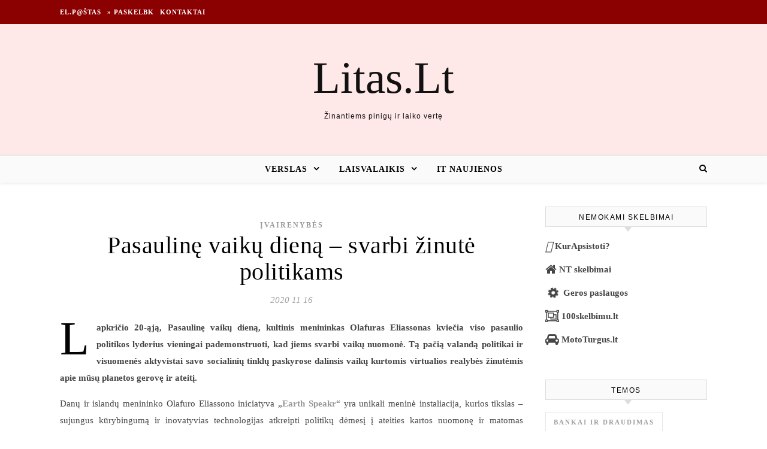

--- FILE ---
content_type: text/html; charset=UTF-8
request_url: https://www.litas.lt/pasauline-vaiku-diena-svarbi-zinute-politikams/
body_size: 14325
content:
<!DOCTYPE html><html lang="lt-LT" prefix="og: http://ogp.me/ns# fb: http://ogp.me/ns/fb#"><head><script data-no-optimize="1">var litespeed_docref=sessionStorage.getItem("litespeed_docref");litespeed_docref&&(Object.defineProperty(document,"referrer",{get:function(){return litespeed_docref}}),sessionStorage.removeItem("litespeed_docref"));</script> <meta charset="UTF-8"><meta name="viewport" content="width=device-width, initial-scale=1.0" /><link rel="profile" href="http://gmpg.org/xfn/11"><title>Pasaulinę vaikų dieną – svarbi žinutė politikams &#8211; Litas.Lt</title><meta name='robots' content='max-image-preview:large' /><link rel='dns-prefetch' href='//www.google.com' /><link rel='dns-prefetch' href='//fonts.googleapis.com' /><link rel="alternate" type="application/rss+xml" title="Litas.Lt &raquo; Įrašų RSS srautas" href="https://www.litas.lt/feed/" /><link rel="alternate" type="application/rss+xml" title="Litas.Lt &raquo; Komentarų RSS srautas" href="https://www.litas.lt/comments/feed/" /><link rel="alternate" type="application/rss+xml" title="Litas.Lt &raquo; Įrašo „Pasaulinę vaikų dieną – svarbi žinutė politikams“ komentarų RSS srautas" href="https://www.litas.lt/pasauline-vaiku-diena-svarbi-zinute-politikams/feed/" /><link data-optimized="2" rel="stylesheet" href="https://www.litas.lt/wp-content/litespeed/css/58bd9b97d081fed5842779d66638bbd1.css?ver=93a64" /> <script type="litespeed/javascript" data-src="https://www.google.com/recaptcha/api.js?hl=lt-LT&amp;ver=6.9" id="recaptcha-js"></script> <script type="litespeed/javascript" data-src="https://www.litas.lt/wp-includes/js/jquery/jquery.min.js?ver=3.7.1" id="jquery-core-js"></script> <link rel="https://api.w.org/" href="https://www.litas.lt/wp-json/" /><link rel="alternate" title="JSON" type="application/json" href="https://www.litas.lt/wp-json/wp/v2/posts/95646" /><link rel="EditURI" type="application/rsd+xml" title="RSD" href="https://www.litas.lt/xmlrpc.php?rsd" /><meta name="generator" content="WordPress 6.9" /><link rel="canonical" href="https://www.litas.lt/pasauline-vaiku-diena-svarbi-zinute-politikams/" /><link rel='shortlink' href='https://www.litas.lt/?p=95646' /><meta property="og:locale" content="lt_LT"/><meta property="og:site_name" content="Litas.Lt"/><meta property="og:title" content="Pasaulinę vaikų dieną – svarbi žinutė politikams"/><meta property="og:url" content="https://www.litas.lt/pasauline-vaiku-diena-svarbi-zinute-politikams/"/><meta property="og:description" content="Lapkričio 20-ąją, Pasaulinę vaikų dieną, kultinis menininkas Olafuras Eliassonas kviečia viso pasaulio politikos lyderius vieningai pademonstruoti, kad jiems svarbi vaikų nuomonė. Tą pačią valandą politikai ir visuomenės aktyvistai savo socialinių tinklų paskyrose dalinsis vaikų kurtomis virtualios"/><link rel="canonical" href="https://www.litas.lt/pasauline-vaiku-diena-svarbi-zinute-politikams/"/><meta name="description" content="Lapkričio 20-ąją, Pasaulinę vaikų dieną, kultinis menininkas Olafuras Eliassonas kviečia viso pasaulio politikos lyderius vieningai pademonstruoti, kad jiems svarbi vaikų nuomonė. Tą pačią valandą politikai ir visuomenės aktyvistai savo socialinių tinklų paskyrose dalinsis vaikų kurtomis virtualios"/>
 <script type="litespeed/javascript" data-src="https://pagead2.googlesyndication.com/pagead/js/adsbygoogle.js?client=ca-pub-6951274675453710"
     crossorigin="anonymous"></script> </head><body class="wp-singular post-template-default single single-post postid-95646 single-format-standard wp-theme-litas-savo"><div id="page-wrap"><div id="page-header" ><div id="top-bar" class="clear-fix"><div class="boxed-wrapper"><nav class="top-menu-container"><ul id="top-menu" class=""><li id="menu-item-81190" class="menu-item menu-item-type-custom menu-item-object-custom menu-item-81190"><a href="https://email.man.lt">El.p@štas</a></li><li id="menu-item-35222" class="menu-item menu-item-type-post_type menu-item-object-page menu-item-35222"><a href="https://www.litas.lt/paskelbti-naujiena/">» Paskelbk</a></li><li id="menu-item-135874" class="menu-item menu-item-type-post_type menu-item-object-page menu-item-135874"><a href="https://www.litas.lt/kontaktai-reklama/">Kontaktai</a></li></ul></nav><div class="top-bar-socials"></div></div></div><div class="entry-header"><div class="cv-outer"><div class="cv-inner"><div class="header-logo">
<a href="https://www.litas.lt/">Litas.Lt</a>
<br><p class="site-description">Žinantiems pinigų ir laiko vertę</p></div></div></div></div><div id="main-nav" class="clear-fix" data-fixed="1"><div class="boxed-wrapper"><div class="main-nav-icons"><div class="main-nav-search">
<i class="fa fa-search"></i>
<i class="fa fa-times"></i><form role="search" method="get" id="searchform" class="clear-fix" action="https://www.litas.lt/"><input type="search" name="s" id="s" placeholder="Search..." data-placeholder="Type &amp; hit enter..." value="" /><i class="fa fa-search"></i><input type="submit" id="searchsubmit" value="st" /></form></div></div>
<span class="mobile-menu-btn">
<i class="fa fa-chevron-down"></i>
</span><nav class="main-menu-container"><ul id="main-menu" class=""><li id="menu-item-135878" class="menu-item menu-item-type-taxonomy menu-item-object-category menu-item-has-children menu-item-135878"><a href="https://www.litas.lt/verslas/">Verslas</a><ul class="sub-menu"><li id="menu-item-135884" class="menu-item menu-item-type-taxonomy menu-item-object-category menu-item-135884"><a href="https://www.litas.lt/nekilnojamas-turtas/">Nekilnojamas Turtas</a></li><li id="menu-item-135882" class="menu-item menu-item-type-taxonomy menu-item-object-category menu-item-135882"><a href="https://www.litas.lt/transportas/">Transportas</a></li></ul></li><li id="menu-item-135881" class="menu-item menu-item-type-taxonomy menu-item-object-category menu-item-has-children menu-item-135881"><a href="https://www.litas.lt/laisvalaikis/">Laisvalaikis</a><ul class="sub-menu"><li id="menu-item-135879" class="menu-item menu-item-type-taxonomy menu-item-object-category menu-item-135879"><a href="https://www.litas.lt/mokslas/">Studijos</a></li><li id="menu-item-135880" class="menu-item menu-item-type-taxonomy menu-item-object-category menu-item-135880"><a href="https://www.litas.lt/sveikata/">Sveikata</a></li></ul></li><li id="menu-item-135883" class="menu-item menu-item-type-taxonomy menu-item-object-category menu-item-135883"><a href="https://www.litas.lt/it-naujienos/">IT naujienos</a></li></ul></nav><nav class="mobile-menu-container"><ul id="mobile-menu" class=""><li class="menu-item menu-item-type-taxonomy menu-item-object-category menu-item-has-children menu-item-135878"><a href="https://www.litas.lt/verslas/">Verslas</a><ul class="sub-menu"><li class="menu-item menu-item-type-taxonomy menu-item-object-category menu-item-135884"><a href="https://www.litas.lt/nekilnojamas-turtas/">Nekilnojamas Turtas</a></li><li class="menu-item menu-item-type-taxonomy menu-item-object-category menu-item-135882"><a href="https://www.litas.lt/transportas/">Transportas</a></li></ul></li><li class="menu-item menu-item-type-taxonomy menu-item-object-category menu-item-has-children menu-item-135881"><a href="https://www.litas.lt/laisvalaikis/">Laisvalaikis</a><ul class="sub-menu"><li class="menu-item menu-item-type-taxonomy menu-item-object-category menu-item-135879"><a href="https://www.litas.lt/mokslas/">Studijos</a></li><li class="menu-item menu-item-type-taxonomy menu-item-object-category menu-item-135880"><a href="https://www.litas.lt/sveikata/">Sveikata</a></li></ul></li><li class="menu-item menu-item-type-taxonomy menu-item-object-category menu-item-135883"><a href="https://www.litas.lt/it-naujienos/">IT naujienos</a></li></ul></nav></div></div></div><div id="page-content"><div class="main-content clear-fix boxed-wrapper" data-layout="col1-rsidebar" data-sidebar-sticky="1"><div class="main-container"><article id="post-95646" class="post-95646 post type-post status-publish format-standard hentry category-ivairus"><div class="post-media"></div><header class="post-header"><div class="post-categories"><a href="https://www.litas.lt/ivairus/" rel="category tag">Įvairenybės</a></div><h1 class="post-title">Pasaulinę vaikų dieną – svarbi žinutė politikams</h1><div class="post-meta clear-fix">
<span class="post-date">2020 11 16</span></div></header><div class="post-content"><p><strong>Lapkričio 20-ąją, Pasaulinę vaikų dieną, kultinis menininkas Olafuras Eliassonas kviečia viso pasaulio politikos lyderius vieningai pademonstruoti, kad jiems svarbi vaikų nuomonė. Tą pačią valandą politikai ir visuomenės aktyvistai savo socialinių tinklų paskyrose dalinsis vaikų kurtomis virtualios realybės žinutėmis apie mūsų planetos gerovę ir ateitį.</strong>  </p><p>Danų ir islandų menininko Olafuro Eliassono iniciatyva „<strong><a rel="nofollow" href="http://www.earthspeakr.art/lt">Earth Speakr</a></strong>“ yra unikali meninė instaliacija, kurios tikslas – sujungus kūrybingumą ir inovatyvias technologijas atkreipti politikų dėmesį į ateities kartos nuomonę ir matomas problemas. Lapkričio 20 d. 11 val. Lietuvos laiku menininkas kviečia sprendimų priėmėjus pasidalinti vaikų sukurtomis žinutėmis savo socialiniuose tinkluose su grotažyme #ListenToTheFuture.</p><p><em>Earth Speakr</em> iniciatyvoje dalyvauja jau daugiau kaip 250,000 žmonių iš visos Europos, įskaitant ir Lietuvą. Projektas prasidėjo  2020 metų liepos mėnesį nuo programėlės ir svetainės, kurioje vaikai iš 25 šalių dalijosi savo svajonėmis ir baimėmis apie klimato kaitą, o suaugusieji šias žinutes virtualios realybės pagalba perkelia į fizinę aplinką, pavyzdžiui, šalia Lietuvos Respublikos Seimo rūmų. Žinutes surasti ir pamatyti galima per <em>Earth Speakr</em> programėlę.</p><p><strong>Lietuvos vaikai aktyviai reiškia nuomonę</strong></p><p><em>Earth Speakr</em> instaliacijoje galima išgirsti žinutes iš 6 Lietuvos miestų ir miestelių. Nuo Klaipėdos iki Zadvarninkų gyvenantys vaikai įgarsino savo idėjas ir palaikymą planetos išsaugojimo iniciatyvoms. <em>Earth Speakr</em> programėlėje naudojama virtualios realybės technologija mažiesiems leidžia „prakalbinti“ kasdienius miestų ar gatvių objektus.</p><p>Didžioji dalis Lietuvos vaikų pasirinko įrašyti žinutes apie ateitį, augalus bei gyvūnus. Lietuvos vaikų balsais prabyla jų aplinkoje esantys objektai, bet kartu jie pasakoja globalias idėjas. </p><p><em>Teršk mažiau, daugiau linksminkis!</em> <strong>– sako šiukšliadėžė Teleičiuose.</strong></p><p><em>Būkime draugiški ir dirbkime kartu,</em> <strong>– kalba grybas Jonavoje.</strong></p><p><strong>Suvienijo vaikus iš viso pasaulio</strong></p><p><em>Earth Speakr</em> instaliacijoje bendrai dalyvauja vaikai iš 70 valstybių. Savo gimtąja kalba jie dalijasi idėjomis, sprendimais ar nuomonėmis.</p><p><em>“Kaip ir Earth Speakr, manome, jog vaikai atstovauja tiek dabartį, tiek ateitį ir jų balsai yra itin svarbūs užtikrinant planetos ateitį bei kovojant prieš klimato kaitą. Earth Speakr suteikia vaikams reikalingą platformą, kuri įgarsina vaikų mintis ir balsus. Žemė kenčia, vaikai rodo lyderystę, bet ar suaugę pasaulio lyderiai mūsų klauso</em><em>?”, </em>–<em> kalba instaliacijoje dalyvaujančios judėjimo „Kids Against Plastic“ </em><strong>įkūrėjos Amy (17) ir Ella (15)</strong></p><p><em>„Tai, kad vaikai tampa savo aplinkos daiktų advokatais, yra į ateitį orientuota idėja“</em><em>,</em> <strong>– </strong><strong>sako</strong><strong> Nijolia Buinovskaja, </strong><strong>Kalbos skyriaus vadovė Gėtės Institute Vilniuje. </strong></p><p><em>„Į vaikų nuomonę suaugę žmonės turi atsižvelgti, nes, mano nuomone, vaikai turi kitokį požiūrį į visas šių laikų problemas, jas pastebi dažniau, negu suaugusieji, kurie visur skubėdami nekreipia dėmesio į tai, kaip kenkia mūsų planetai“</em><em>, </em><strong>–</strong><strong> kalba </strong><strong>Liepa Maciulevičiūtė,</strong> <strong>Jonavos Justino Vareikio progimnazij</strong><strong>os aštuntokė. </strong></p><p> <strong>Pasaulinė vaikų diena – proga lyderiams išgirsti vaikus</strong></p><p><em>„</em><em>Menas ir kultūra sukuria erdvę, kurioje susijungia skirtingos perspektyvos ir požiūriai. Meno darbai atspindi idėjas materialiose formose, todėl su jomis lengviau susitapatinti. Earth Speakr </em><em>–</em><em> menas, sukurtas vaikų, kurie dalijasi savo požiūriu apie klimatą ir savo ateitį. Ši instaliacija kviečia klausytis jų nuostabių, šmaikščių ir net jautriai atvirų istorijų.</em></p><p><em>Pasaulinė vaikų diena yra priminimas mums visiems išpildyti savo įsipareigojimus vaikams, jog mes girdime jų istorijas, kurios yra labai svarbios. Vaikai privalo tapti bendros ateities dizaineriais. Šiuo savo darbu prašau politikų ir visuomenininkų prisiminti Vaikų teisių konvenciją ir girdėti vaikus ne tik šiandien, tačiau kiekvieną dieną,”</em> – sako instaliacijos kūrėjas Olafuras Eliassonas.</p><p>Spalio mėnesį, Olafuras Eliassonas pristatė <em>Earth Speakr</em> per TED Countdown konferenciją, šalia tokių klimato kaitos aktyvistų kaip Al Gore ir Jadon Smith. Olafuro Eliassono studija, bendradarbiaudama su lyderiaujančiomis institucijomis bei ekspertais, sukūrė <em>Earth Speakr </em>įrankius, kurie net 25 kalbomis įkvėps vaikus muziejuose, bibliotekose ir klasėse rūpintis Žemės ateitimi.</p><p>Siekiant užtikrinti, kad vaikų idėjos būtų išgirstos, nuo iniciatyvos pradžios buvo surengti daugiau kaip 108 <em>Earth Speakr</em> renginiai, kuriuose vaikai buvo kviečiami kurti sau įprastoje aplinkoje. Goethe instituto filialai ir Vokietijos ambasados visoje Europos Sąjungoje palaikė šią instaliaciją nuo jos sukūrimo ir leido vaikams aptarti savo idėjas su politikais. Kiti projekto partneriai – Dokk1, Aarhus viešosios bibliotekos Danijoje, TBA21-Academy Ocean Space meno institutas Italijoje, Pasaulinė švarios aplinkos diena bei EIT Climate-KIC Young Innovators’ klimatonai integruoja <em>Earth Speakr</em> į savo veiklos planus.</p><p><em>Earth Speakr finansuojamas Užsienio federalinės tarnybos ir sukurtas bendradarbiaujant su Goethe institutu. Atsisiųskite Earth Speakr programėlę į Google Play ar App Store ir apsilankykite <a rel="nofollow" href="http://www.earthspeakr.art/lt">www.earthspeakr.art/lt</a></em></p><p><em>Informacija žiniasklaidai: <a rel="nofollow" href="https://earthspeakr.art/lt/spauda-ir-ziniasklaida/"><span>https://earthspeakr.art/lt/spauda-ir-ziniasklaida/</span></a></em></p><p>   						Pranešimą paskelbė: Monika Kundelytė, UAB Headline agency</p></div><footer class="post-footer">
<span class="post-author">Paskelbė&nbsp;<a href="https://www.litas.lt/author/bns/" title="Autorius: BNS Spaudos centras" rel="author">BNS Spaudos centras</a></span>
<a href="https://www.litas.lt/pasauline-vaiku-diena-svarbi-zinute-politikams/#respond" class="post-comments" >No Comments</a></footer></article><a href="https://www.litas.lt/smulkiuju-gyvunu-klinikoje-virtualiosios-veterinarijos-gydytojo-konsultacijos/" title="Smulkiųjų gyvūnų klinikoje – virtualiosios veterinarijos gydytojo konsultacijos" class="single-navigation previous-post">
<img data-lazyloaded="1" src="[data-uri]" width="75" height="75" data-src="https://www.litas.lt/wp-content/uploads/2026/01/default-featured-75x75.jpg" class="attachment-savona-single-navigation size-savona-single-navigation wp-post-image" alt="" decoding="async" loading="lazy" /><i class="fa fa-angle-right"></i>
</a><a href="https://www.litas.lt/tyrimas-kas-antras-lietuvis-pasenusiais-vaistais-atsikrato-netinkamai/" title="Tyrimas: kas antras lietuvis pasenusiais vaistais atsikrato netinkamai" class="single-navigation next-post">
<img data-lazyloaded="1" src="[data-uri]" width="75" height="75" data-src="https://www.litas.lt/wp-content/uploads/2026/01/default-featured-75x75.jpg" class="attachment-savona-single-navigation size-savona-single-navigation wp-post-image" alt="" decoding="async" loading="lazy" />	<i class="fa fa-angle-left"></i>
</a><div class="related-posts"><h3>Related Posts</h3><section>
<a href="https://www.litas.lt/ekspertai-sausi-pirkeju-sprendimuose-stipreja-planavimo-vaidmuo/"><img data-lazyloaded="1" src="[data-uri]" width="500" height="330" data-src="https://www.litas.lt/wp-content/uploads/2026/01/original_522469_pauliuspocius_fotografasmantasgudzineviius-500x330.jpg" class="attachment-savona-grid-thumbnail size-savona-grid-thumbnail wp-post-image" alt="" decoding="async" loading="lazy" data-srcset="https://www.litas.lt/wp-content/uploads/2026/01/original_522469_pauliuspocius_fotografasmantasgudzineviius-500x330.jpg 500w, https://www.litas.lt/wp-content/uploads/2026/01/original_522469_pauliuspocius_fotografasmantasgudzineviius-100x67.jpg 100w" data-sizes="auto, (max-width: 500px) 100vw, 500px" /></a><h4><a href="https://www.litas.lt/ekspertai-sausi-pirkeju-sprendimuose-stipreja-planavimo-vaidmuo/">Ekspertai: sausį pirkėjų sprendimuose stiprėja planavimo vaidmuo</a></h4>
<span class="related-post-date">2026 01 20</span></section><section>
<a href="https://www.litas.lt/salotos-be-padazo-ne-salotos-top-5-padazai-kuriuos-privalote-isbandyti/"><img data-lazyloaded="1" src="[data-uri]" width="500" height="330" data-src="https://www.litas.lt/wp-content/uploads/2026/01/default-featured-500x330.jpg" class="attachment-savona-grid-thumbnail size-savona-grid-thumbnail wp-post-image" alt="" decoding="async" loading="lazy" /></a><h4><a href="https://www.litas.lt/salotos-be-padazo-ne-salotos-top-5-padazai-kuriuos-privalote-isbandyti/">Salotos be padažo – ne salotos: top 5 padažai, kuriuos privalote išbandyti</a></h4>
<span class="related-post-date">2021 06 14</span></section><section>
<a href="https://www.litas.lt/stambus-ir-smulkus-darzininkystes-ukiai-gales-naudosis-lzukt-nuolaidomis/"><img data-lazyloaded="1" src="[data-uri]" width="500" height="330" data-src="https://www.litas.lt/wp-content/uploads/2026/01/default-featured-500x330.jpg" class="attachment-savona-grid-thumbnail size-savona-grid-thumbnail wp-post-image" alt="" decoding="async" loading="lazy" /></a><h4><a href="https://www.litas.lt/stambus-ir-smulkus-darzininkystes-ukiai-gales-naudosis-lzukt-nuolaidomis/">Stambūs ir smulkūs daržininkystės ūkiai galės naudosis LŽŪKT nuolaidomis</a></h4>
<span class="related-post-date">2021 05 13</span></section><div class="clear-fix"></div></div><div class="comments-area" id="comments"><div id="respond" class="comment-respond"><h3 id="reply-title" class="comment-reply-title">Parašykite komentarą</h3><p class="must-log-in">Tik <a href="https://www.litas.lt/login/?redirect_to=https%3A%2F%2Fwww.litas.lt%2Fpasauline-vaiku-diena-svarbi-zinute-politikams%2F">prisijungę</a> vartotojai gali komentuoti.</p></div></div></div><div class="sidebar-right-wrap"><aside class="sidebar-right"><div id="custom_html-3" class="widget_text savona-widget widget_custom_html"><div class="widget-title"><h2>Nemokami skelbimai</h2></div><div class="textwidget custom-html-widget"><p><a href="https://www.kurapsistoti.lt" title="Apartamentų nuoma, butų nuoma" class="btn btn-success btn-large   btn-block"><i class="fas fa-lg fa-hotel"></i> <b>KurApsistoti?</b></a></p><p><a href="https://www.n9.lt" title="Parduodami butai" class="btn btn-success btn-large   btn-block"><i class="fa fa-lg  fa-home"></i> <b>NT skelbimai</b></a></p><p><a href="https://www.GerosPaslaugos.lt/" title="Geros paslaugos" class="btn btn-block  btn-border btn-post btn-success "><i class="fa fa-cog fa-spin fa-lg fa-fw"></i> <b>Geros paslaugos</b></a></p><p><a href="https://www.100skelbimu.lt" title="Nemokami skelbimai" class="btn btn-success btn-large   btn-block"><i class="fa fa-lg fa-object-group"></i> <b>100skelbimu.lt</b></a></p><p><a href="https://www.mototurgus.lt" title="Parduodami automobiliai" class="btn btn-block  btn-border btn-post btn-success "><i class="fa  fa-lg fa-car"></i> <b>MotoTurgus.lt</b></a></p></div></div><div id="tag_cloud-4" class="savona-widget widget_tag_cloud"><div class="widget-title"><h2>Temos</h2></div><div class="tagcloud"><a href="https://www.litas.lt/draudimas/" class="tag-cloud-link tag-link-6 tag-link-position-1" style="font-size: 13.900383141762pt;" aria-label="Bankai ir Draudimas (791 elementas)">Bankai ir Draudimas</a>
<a href="https://www.litas.lt/buitis/" class="tag-cloud-link tag-link-48 tag-link-position-2" style="font-size: 13.739463601533pt;" aria-label="Buitis, Namai (737 elementai)">Buitis, Namai</a>
<a href="https://www.litas.lt/karjera/" class="tag-cloud-link tag-link-4 tag-link-position-3" style="font-size: 11.969348659004pt;" aria-label="Darbas ir karjera (344 elementai)">Darbas ir karjera</a>
<a href="https://www.litas.lt/investicijos/" class="tag-cloud-link tag-link-17 tag-link-position-4" style="font-size: 10.842911877395pt;" aria-label="Investicijos (215 elementų)">Investicijos</a>
<a href="https://www.litas.lt/it-naujienos/" class="tag-cloud-link tag-link-10 tag-link-position-5" style="font-size: 16.904214559387pt;" aria-label="IT naujienos (2&nbsp;854 elementai)">IT naujienos</a>
<a href="https://www.litas.lt/keliones/" class="tag-cloud-link tag-link-72 tag-link-position-6" style="font-size: 15.134099616858pt;" aria-label="Kelionės (1&nbsp;353 elementai)">Kelionės</a>
<a href="https://www.litas.lt/sveikata/korona-virusas-karantinas/" class="tag-cloud-link tag-link-2004 tag-link-position-7" style="font-size: 9.5555555555556pt;" aria-label="Korona virusas - Karantinas (123 elementai)">Korona virusas - Karantinas</a>
<a href="https://www.litas.lt/laisvalaikis/" class="tag-cloud-link tag-link-40 tag-link-position-8" style="font-size: 17.708812260536pt;" aria-label="Laisvalaikis (4&nbsp;080 elementų)">Laisvalaikis</a>
<a href="https://www.litas.lt/marketingas/" class="tag-cloud-link tag-link-5 tag-link-position-9" style="font-size: 9.0727969348659pt;" aria-label="Marketingas (98 elementai)">Marketingas</a>
<a href="https://www.litas.lt/mokesciu-naujienos/" class="tag-cloud-link tag-link-55 tag-link-position-10" style="font-size: 8pt;" aria-label="Mokesčių naujienos (62 elementai)">Mokesčių naujienos</a>
<a href="https://www.litas.lt/nekilnojamas-turtas/" class="tag-cloud-link tag-link-7 tag-link-position-11" style="font-size: 15.187739463602pt;" aria-label="Nekilnojamas Turtas (1&nbsp;392 elementai)">Nekilnojamas Turtas</a>
<a href="https://www.litas.lt/politika/" class="tag-cloud-link tag-link-12 tag-link-position-12" style="font-size: 17.60153256705pt;" aria-label="Politika ir teisė (3&nbsp;913 elementų)">Politika ir teisė</a>
<a href="https://www.litas.lt/renginiai/" class="tag-cloud-link tag-link-1871 tag-link-position-13" style="font-size: 11.325670498084pt;" aria-label="Renginiai (261 elementas)">Renginiai</a>
<a href="https://www.litas.lt/krepsinis-sportas/" class="tag-cloud-link tag-link-21 tag-link-position-14" style="font-size: 15.295019157088pt;" aria-label="Sportas (1&nbsp;448 elementai)">Sportas</a>
<a href="https://www.litas.lt/mokslas/" class="tag-cloud-link tag-link-22 tag-link-position-15" style="font-size: 18.781609195402pt;" aria-label="Studijos (6&nbsp;415 elementų)">Studijos</a>
<a href="https://www.litas.lt/sveikata/" class="tag-cloud-link tag-link-13 tag-link-position-16" style="font-size: 18.084291187739pt;" aria-label="Sveikata (4&nbsp;764 elementai)">Sveikata</a>
<a href="https://www.litas.lt/taupymo-patarimai/" class="tag-cloud-link tag-link-1981 tag-link-position-17" style="font-size: 8.8582375478927pt;" aria-label="Taupymo patarimai (90 elementų)">Taupymo patarimai</a>
<a href="https://www.litas.lt/technologijos/" class="tag-cloud-link tag-link-1866 tag-link-position-18" style="font-size: 14.061302681992pt;" aria-label="Technologijos (859 elementai)">Technologijos</a>
<a href="https://www.litas.lt/teisesauga/" class="tag-cloud-link tag-link-39 tag-link-position-19" style="font-size: 15.080459770115pt;" aria-label="Teisėsauga, kriminalai (1&nbsp;314 elementų)">Teisėsauga, kriminalai</a>
<a href="https://www.litas.lt/transportas/" class="tag-cloud-link tag-link-8 tag-link-position-20" style="font-size: 17.44061302682pt;" aria-label="Transportas (3&nbsp;658 elementai)">Transportas</a>
<a href="https://www.litas.lt/verslas/" class="tag-cloud-link tag-link-51 tag-link-position-21" style="font-size: 22pt;" aria-label="Verslas (25&nbsp;935 elementai)">Verslas</a>
<a href="https://www.litas.lt/laisvalaikis/virtuve-receptai/" class="tag-cloud-link tag-link-2006 tag-link-position-22" style="font-size: 15.134099616858pt;" aria-label="Virtuvė, receptai (1&nbsp;335 elementai)">Virtuvė, receptai</a>
<a href="https://www.litas.lt/ivairus/" class="tag-cloud-link tag-link-1 tag-link-position-23" style="font-size: 19.210727969349pt;" aria-label="Įvairenybės (7&nbsp;753 elementai)">Įvairenybės</a></div></div><div id="custom_html-4" class="widget_text savona-widget widget_custom_html"><div class="widget-title"><h2>Draugai</h2></div><div class="textwidget custom-html-widget"><a href="https://www.vyrbuhalteris.lt/"><img data-lazyloaded="1" src="[data-uri]" width="208" height="233" data-src="https://www.vyrbuhalteris.lt/failai/CENTAS.jpg "  border="0"  alt="Programa Centas" /></a>
<br />
<a href="https://www.smartseo.lt/" target="_blank"><img data-lazyloaded="1" src="[data-uri]" width="300" height="141" data-src="https://www.smartseo.lt/seo-paslaugos.png"  border="0" alt="Smart SEO"/></a>
<br />
<a href="https://www.domenas.eu/parduodami-domenai/" target="_blank"><img data-lazyloaded="1" src="[data-uri]" width="300" height="132" data-src="https://www.smartseo.lt/parduodami-domenai.png" border="0" alt="Parduodami Domenai"/></a></div></div><div id="backlinkai_widget-2" class="savona-widget widget_backlinkai_widget"><div class="widget-title"><h2>Rekomenduojame</h2></div><ul><li> <a href="https://medienavilnius.lt/"  title="Mediena Vilnius">Mediena Vilnius</a></li><li> <a href="https://pigusskrydis.lt/patarimai-keleiviams"  title="Pigus skrydis, patarimai keleiviams">Pigus skrydis</a></li><li> <a href="https://www.skaitykit.lt/"  title="Patarimai, SEO straipsniai">Patarimai, SEO straipsniai</a></li><li> <a href="https://www.12.lt/"  title="Sveikinimai">Sveikinimai</a></li><li> <a href="https://www.audioklip.lt/"  title="igarsinimo paslaugos , audio reklama , audio reklamos kurimas , vaizdo reklamos igarsinimas">igarsinimo paslaugos</a></li><li> <a href="https://www.tobulasvente.lt/sventes-vieta/sodybos-nuoma/#pradzia"  title="Sodybos nuoma šventei">Sodybos nuoma šventei</a></li><li> <a href="https://www.neblondine.lt/tag/idejos-namams/"  title="Idėjos namams">Idėjos namams</a></li></ul>  # > <a href="https://www.xv.lt/backlinkai-atgalines-nuorodos/">Jūsų nuoroda!</a> < #</div><div id="block-2" class="savona-widget widget_block widget_rss"><ul class="wp-block-rss"><li class='wp-block-rss__item'><div class='wp-block-rss__item-title'><a href='https://www.mainu.lt/daiktai/keramine-eteriniu-alieju-zvakide-su-drakonais-10cm-aukstis'>Keraminė eterinių aliejų žvakidė su drakonais, 10cm aukštis</a></div></li><li class='wp-block-rss__item'><div class='wp-block-rss__item-title'><a href='https://www.mainu.lt/daiktai/keramine-lekste-25-5cm'>Keraminė lėkštė, 25,5cm</a></div></li><li class='wp-block-rss__item'><div class='wp-block-rss__item-title'><a href='https://www.mainu.lt/daiktai/keraminis-kavos-arbatos-rinkinukas-kavinukas-pieninukas-ir-puodeliai-4vnt'>Keraminis kavos-arbatos rinkinukas, kavinukas, pieninukas ir puodeliai 4vnt.</a></div></li><li class='wp-block-rss__item'><div class='wp-block-rss__item-title'><a href='https://www.mainu.lt/knygos/pasakojimai-apie-filosofus-ir-filosofija'>Pasakojimai apie filosofus ir filosofiją</a></div></li><li class='wp-block-rss__item'><div class='wp-block-rss__item-title'><a href='https://www.mainu.lt/knygos/gyventi-blaiviai'>Gyventi blaiviai</a></div></li></ul></div></aside></div></div></div><footer id="page-footer" class="clear-fix">
<span class="scrolltop">
<i class="fa fa fa-angle-up"></i>
</span><div class="page-footer-inner boxed-wrapper"><div class="footer-copyright"><div class="copyright-info">
2026 Litas.Lt &copy;.</div></div></div></footer></div> <script type="speculationrules">{"prefetch":[{"source":"document","where":{"and":[{"href_matches":"/*"},{"not":{"href_matches":["/wp-*.php","/wp-admin/*","/wp-content/uploads/*","/wp-content/*","/wp-content/plugins/*","/wp-content/themes/litas-savo/*","/*\\?(.+)"]}},{"not":{"selector_matches":"a[rel~=\"nofollow\"]"}},{"not":{"selector_matches":".no-prefetch, .no-prefetch a"}}]},"eagerness":"conservative"}]}</script> <script type="text/javascript">function initLinks28() {
	for (var links = document.links, i = 0, a; a = links[i]; i++) {
        if (a.host !== location.host) {
                a.target = '_blank';
        }
}
}
//window.onload = initLinks28;
initLinks28();</script> <script id="wp-emoji-settings" type="application/json">{"baseUrl":"https://s.w.org/images/core/emoji/17.0.2/72x72/","ext":".png","svgUrl":"https://s.w.org/images/core/emoji/17.0.2/svg/","svgExt":".svg","source":{"concatemoji":"https://www.litas.lt/wp-includes/js/wp-emoji-release.min.js?ver=6.9"}}</script> <script type="module">/*  */
/*! This file is auto-generated */
const a=JSON.parse(document.getElementById("wp-emoji-settings").textContent),o=(window._wpemojiSettings=a,"wpEmojiSettingsSupports"),s=["flag","emoji"];function i(e){try{var t={supportTests:e,timestamp:(new Date).valueOf()};sessionStorage.setItem(o,JSON.stringify(t))}catch(e){}}function c(e,t,n){e.clearRect(0,0,e.canvas.width,e.canvas.height),e.fillText(t,0,0);t=new Uint32Array(e.getImageData(0,0,e.canvas.width,e.canvas.height).data);e.clearRect(0,0,e.canvas.width,e.canvas.height),e.fillText(n,0,0);const a=new Uint32Array(e.getImageData(0,0,e.canvas.width,e.canvas.height).data);return t.every((e,t)=>e===a[t])}function p(e,t){e.clearRect(0,0,e.canvas.width,e.canvas.height),e.fillText(t,0,0);var n=e.getImageData(16,16,1,1);for(let e=0;e<n.data.length;e++)if(0!==n.data[e])return!1;return!0}function u(e,t,n,a){switch(t){case"flag":return n(e,"\ud83c\udff3\ufe0f\u200d\u26a7\ufe0f","\ud83c\udff3\ufe0f\u200b\u26a7\ufe0f")?!1:!n(e,"\ud83c\udde8\ud83c\uddf6","\ud83c\udde8\u200b\ud83c\uddf6")&&!n(e,"\ud83c\udff4\udb40\udc67\udb40\udc62\udb40\udc65\udb40\udc6e\udb40\udc67\udb40\udc7f","\ud83c\udff4\u200b\udb40\udc67\u200b\udb40\udc62\u200b\udb40\udc65\u200b\udb40\udc6e\u200b\udb40\udc67\u200b\udb40\udc7f");case"emoji":return!a(e,"\ud83e\u1fac8")}return!1}function f(e,t,n,a){let r;const o=(r="undefined"!=typeof WorkerGlobalScope&&self instanceof WorkerGlobalScope?new OffscreenCanvas(300,150):document.createElement("canvas")).getContext("2d",{willReadFrequently:!0}),s=(o.textBaseline="top",o.font="600 32px Arial",{});return e.forEach(e=>{s[e]=t(o,e,n,a)}),s}function r(e){var t=document.createElement("script");t.src=e,t.defer=!0,document.head.appendChild(t)}a.supports={everything:!0,everythingExceptFlag:!0},new Promise(t=>{let n=function(){try{var e=JSON.parse(sessionStorage.getItem(o));if("object"==typeof e&&"number"==typeof e.timestamp&&(new Date).valueOf()<e.timestamp+604800&&"object"==typeof e.supportTests)return e.supportTests}catch(e){}return null}();if(!n){if("undefined"!=typeof Worker&&"undefined"!=typeof OffscreenCanvas&&"undefined"!=typeof URL&&URL.createObjectURL&&"undefined"!=typeof Blob)try{var e="postMessage("+f.toString()+"("+[JSON.stringify(s),u.toString(),c.toString(),p.toString()].join(",")+"));",a=new Blob([e],{type:"text/javascript"});const r=new Worker(URL.createObjectURL(a),{name:"wpTestEmojiSupports"});return void(r.onmessage=e=>{i(n=e.data),r.terminate(),t(n)})}catch(e){}i(n=f(s,u,c,p))}t(n)}).then(e=>{for(const n in e)a.supports[n]=e[n],a.supports.everything=a.supports.everything&&a.supports[n],"flag"!==n&&(a.supports.everythingExceptFlag=a.supports.everythingExceptFlag&&a.supports[n]);var t;a.supports.everythingExceptFlag=a.supports.everythingExceptFlag&&!a.supports.flag,a.supports.everything||((t=a.source||{}).concatemoji?r(t.concatemoji):t.wpemoji&&t.twemoji&&(r(t.twemoji),r(t.wpemoji)))});
//# sourceURL=https://www.litas.lt/wp-includes/js/wp-emoji-loader.min.js
/*  */</script>  <script type="litespeed/javascript" data-src="https://www.googletagmanager.com/gtag/js?id=UA-3015246-2"></script> <script type="litespeed/javascript">window.dataLayer=window.dataLayer||[];function gtag(){dataLayer.push(arguments)}
gtag('js',new Date());gtag('config','UA-3015246-2')</script>  <script type="litespeed/javascript" data-src="https://www.googletagmanager.com/gtag/js?id=G-28ZHWVLKTS"></script> <script type="litespeed/javascript">window.dataLayer=window.dataLayer||[];function gtag(){dataLayer.push(arguments)}
gtag('js',new Date());gtag('config','G-28ZHWVLKTS')</script> <script data-no-optimize="1">window.lazyLoadOptions=Object.assign({},{threshold:300},window.lazyLoadOptions||{});!function(t,e){"object"==typeof exports&&"undefined"!=typeof module?module.exports=e():"function"==typeof define&&define.amd?define(e):(t="undefined"!=typeof globalThis?globalThis:t||self).LazyLoad=e()}(this,function(){"use strict";function e(){return(e=Object.assign||function(t){for(var e=1;e<arguments.length;e++){var n,a=arguments[e];for(n in a)Object.prototype.hasOwnProperty.call(a,n)&&(t[n]=a[n])}return t}).apply(this,arguments)}function o(t){return e({},at,t)}function l(t,e){return t.getAttribute(gt+e)}function c(t){return l(t,vt)}function s(t,e){return function(t,e,n){e=gt+e;null!==n?t.setAttribute(e,n):t.removeAttribute(e)}(t,vt,e)}function i(t){return s(t,null),0}function r(t){return null===c(t)}function u(t){return c(t)===_t}function d(t,e,n,a){t&&(void 0===a?void 0===n?t(e):t(e,n):t(e,n,a))}function f(t,e){et?t.classList.add(e):t.className+=(t.className?" ":"")+e}function _(t,e){et?t.classList.remove(e):t.className=t.className.replace(new RegExp("(^|\\s+)"+e+"(\\s+|$)")," ").replace(/^\s+/,"").replace(/\s+$/,"")}function g(t){return t.llTempImage}function v(t,e){!e||(e=e._observer)&&e.unobserve(t)}function b(t,e){t&&(t.loadingCount+=e)}function p(t,e){t&&(t.toLoadCount=e)}function n(t){for(var e,n=[],a=0;e=t.children[a];a+=1)"SOURCE"===e.tagName&&n.push(e);return n}function h(t,e){(t=t.parentNode)&&"PICTURE"===t.tagName&&n(t).forEach(e)}function a(t,e){n(t).forEach(e)}function m(t){return!!t[lt]}function E(t){return t[lt]}function I(t){return delete t[lt]}function y(e,t){var n;m(e)||(n={},t.forEach(function(t){n[t]=e.getAttribute(t)}),e[lt]=n)}function L(a,t){var o;m(a)&&(o=E(a),t.forEach(function(t){var e,n;e=a,(t=o[n=t])?e.setAttribute(n,t):e.removeAttribute(n)}))}function k(t,e,n){f(t,e.class_loading),s(t,st),n&&(b(n,1),d(e.callback_loading,t,n))}function A(t,e,n){n&&t.setAttribute(e,n)}function O(t,e){A(t,rt,l(t,e.data_sizes)),A(t,it,l(t,e.data_srcset)),A(t,ot,l(t,e.data_src))}function w(t,e,n){var a=l(t,e.data_bg_multi),o=l(t,e.data_bg_multi_hidpi);(a=nt&&o?o:a)&&(t.style.backgroundImage=a,n=n,f(t=t,(e=e).class_applied),s(t,dt),n&&(e.unobserve_completed&&v(t,e),d(e.callback_applied,t,n)))}function x(t,e){!e||0<e.loadingCount||0<e.toLoadCount||d(t.callback_finish,e)}function M(t,e,n){t.addEventListener(e,n),t.llEvLisnrs[e]=n}function N(t){return!!t.llEvLisnrs}function z(t){if(N(t)){var e,n,a=t.llEvLisnrs;for(e in a){var o=a[e];n=e,o=o,t.removeEventListener(n,o)}delete t.llEvLisnrs}}function C(t,e,n){var a;delete t.llTempImage,b(n,-1),(a=n)&&--a.toLoadCount,_(t,e.class_loading),e.unobserve_completed&&v(t,n)}function R(i,r,c){var l=g(i)||i;N(l)||function(t,e,n){N(t)||(t.llEvLisnrs={});var a="VIDEO"===t.tagName?"loadeddata":"load";M(t,a,e),M(t,"error",n)}(l,function(t){var e,n,a,o;n=r,a=c,o=u(e=i),C(e,n,a),f(e,n.class_loaded),s(e,ut),d(n.callback_loaded,e,a),o||x(n,a),z(l)},function(t){var e,n,a,o;n=r,a=c,o=u(e=i),C(e,n,a),f(e,n.class_error),s(e,ft),d(n.callback_error,e,a),o||x(n,a),z(l)})}function T(t,e,n){var a,o,i,r,c;t.llTempImage=document.createElement("IMG"),R(t,e,n),m(c=t)||(c[lt]={backgroundImage:c.style.backgroundImage}),i=n,r=l(a=t,(o=e).data_bg),c=l(a,o.data_bg_hidpi),(r=nt&&c?c:r)&&(a.style.backgroundImage='url("'.concat(r,'")'),g(a).setAttribute(ot,r),k(a,o,i)),w(t,e,n)}function G(t,e,n){var a;R(t,e,n),a=e,e=n,(t=Et[(n=t).tagName])&&(t(n,a),k(n,a,e))}function D(t,e,n){var a;a=t,(-1<It.indexOf(a.tagName)?G:T)(t,e,n)}function S(t,e,n){var a;t.setAttribute("loading","lazy"),R(t,e,n),a=e,(e=Et[(n=t).tagName])&&e(n,a),s(t,_t)}function V(t){t.removeAttribute(ot),t.removeAttribute(it),t.removeAttribute(rt)}function j(t){h(t,function(t){L(t,mt)}),L(t,mt)}function F(t){var e;(e=yt[t.tagName])?e(t):m(e=t)&&(t=E(e),e.style.backgroundImage=t.backgroundImage)}function P(t,e){var n;F(t),n=e,r(e=t)||u(e)||(_(e,n.class_entered),_(e,n.class_exited),_(e,n.class_applied),_(e,n.class_loading),_(e,n.class_loaded),_(e,n.class_error)),i(t),I(t)}function U(t,e,n,a){var o;n.cancel_on_exit&&(c(t)!==st||"IMG"===t.tagName&&(z(t),h(o=t,function(t){V(t)}),V(o),j(t),_(t,n.class_loading),b(a,-1),i(t),d(n.callback_cancel,t,e,a)))}function $(t,e,n,a){var o,i,r=(i=t,0<=bt.indexOf(c(i)));s(t,"entered"),f(t,n.class_entered),_(t,n.class_exited),o=t,i=a,n.unobserve_entered&&v(o,i),d(n.callback_enter,t,e,a),r||D(t,n,a)}function q(t){return t.use_native&&"loading"in HTMLImageElement.prototype}function H(t,o,i){t.forEach(function(t){return(a=t).isIntersecting||0<a.intersectionRatio?$(t.target,t,o,i):(e=t.target,n=t,a=o,t=i,void(r(e)||(f(e,a.class_exited),U(e,n,a,t),d(a.callback_exit,e,n,t))));var e,n,a})}function B(e,n){var t;tt&&!q(e)&&(n._observer=new IntersectionObserver(function(t){H(t,e,n)},{root:(t=e).container===document?null:t.container,rootMargin:t.thresholds||t.threshold+"px"}))}function J(t){return Array.prototype.slice.call(t)}function K(t){return t.container.querySelectorAll(t.elements_selector)}function Q(t){return c(t)===ft}function W(t,e){return e=t||K(e),J(e).filter(r)}function X(e,t){var n;(n=K(e),J(n).filter(Q)).forEach(function(t){_(t,e.class_error),i(t)}),t.update()}function t(t,e){var n,a,t=o(t);this._settings=t,this.loadingCount=0,B(t,this),n=t,a=this,Y&&window.addEventListener("online",function(){X(n,a)}),this.update(e)}var Y="undefined"!=typeof window,Z=Y&&!("onscroll"in window)||"undefined"!=typeof navigator&&/(gle|ing|ro)bot|crawl|spider/i.test(navigator.userAgent),tt=Y&&"IntersectionObserver"in window,et=Y&&"classList"in document.createElement("p"),nt=Y&&1<window.devicePixelRatio,at={elements_selector:".lazy",container:Z||Y?document:null,threshold:300,thresholds:null,data_src:"src",data_srcset:"srcset",data_sizes:"sizes",data_bg:"bg",data_bg_hidpi:"bg-hidpi",data_bg_multi:"bg-multi",data_bg_multi_hidpi:"bg-multi-hidpi",data_poster:"poster",class_applied:"applied",class_loading:"litespeed-loading",class_loaded:"litespeed-loaded",class_error:"error",class_entered:"entered",class_exited:"exited",unobserve_completed:!0,unobserve_entered:!1,cancel_on_exit:!0,callback_enter:null,callback_exit:null,callback_applied:null,callback_loading:null,callback_loaded:null,callback_error:null,callback_finish:null,callback_cancel:null,use_native:!1},ot="src",it="srcset",rt="sizes",ct="poster",lt="llOriginalAttrs",st="loading",ut="loaded",dt="applied",ft="error",_t="native",gt="data-",vt="ll-status",bt=[st,ut,dt,ft],pt=[ot],ht=[ot,ct],mt=[ot,it,rt],Et={IMG:function(t,e){h(t,function(t){y(t,mt),O(t,e)}),y(t,mt),O(t,e)},IFRAME:function(t,e){y(t,pt),A(t,ot,l(t,e.data_src))},VIDEO:function(t,e){a(t,function(t){y(t,pt),A(t,ot,l(t,e.data_src))}),y(t,ht),A(t,ct,l(t,e.data_poster)),A(t,ot,l(t,e.data_src)),t.load()}},It=["IMG","IFRAME","VIDEO"],yt={IMG:j,IFRAME:function(t){L(t,pt)},VIDEO:function(t){a(t,function(t){L(t,pt)}),L(t,ht),t.load()}},Lt=["IMG","IFRAME","VIDEO"];return t.prototype={update:function(t){var e,n,a,o=this._settings,i=W(t,o);{if(p(this,i.length),!Z&&tt)return q(o)?(e=o,n=this,i.forEach(function(t){-1!==Lt.indexOf(t.tagName)&&S(t,e,n)}),void p(n,0)):(t=this._observer,o=i,t.disconnect(),a=t,void o.forEach(function(t){a.observe(t)}));this.loadAll(i)}},destroy:function(){this._observer&&this._observer.disconnect(),K(this._settings).forEach(function(t){I(t)}),delete this._observer,delete this._settings,delete this.loadingCount,delete this.toLoadCount},loadAll:function(t){var e=this,n=this._settings;W(t,n).forEach(function(t){v(t,e),D(t,n,e)})},restoreAll:function(){var e=this._settings;K(e).forEach(function(t){P(t,e)})}},t.load=function(t,e){e=o(e);D(t,e)},t.resetStatus=function(t){i(t)},t}),function(t,e){"use strict";function n(){e.body.classList.add("litespeed_lazyloaded")}function a(){console.log("[LiteSpeed] Start Lazy Load"),o=new LazyLoad(Object.assign({},t.lazyLoadOptions||{},{elements_selector:"[data-lazyloaded]",callback_finish:n})),i=function(){o.update()},t.MutationObserver&&new MutationObserver(i).observe(e.documentElement,{childList:!0,subtree:!0,attributes:!0})}var o,i;t.addEventListener?t.addEventListener("load",a,!1):t.attachEvent("onload",a)}(window,document);</script><script data-no-optimize="1">window.litespeed_ui_events=window.litespeed_ui_events||["mouseover","click","keydown","wheel","touchmove","touchstart"];var urlCreator=window.URL||window.webkitURL;function litespeed_load_delayed_js_force(){console.log("[LiteSpeed] Start Load JS Delayed"),litespeed_ui_events.forEach(e=>{window.removeEventListener(e,litespeed_load_delayed_js_force,{passive:!0})}),document.querySelectorAll("iframe[data-litespeed-src]").forEach(e=>{e.setAttribute("src",e.getAttribute("data-litespeed-src"))}),"loading"==document.readyState?window.addEventListener("DOMContentLoaded",litespeed_load_delayed_js):litespeed_load_delayed_js()}litespeed_ui_events.forEach(e=>{window.addEventListener(e,litespeed_load_delayed_js_force,{passive:!0})});async function litespeed_load_delayed_js(){let t=[];for(var d in document.querySelectorAll('script[type="litespeed/javascript"]').forEach(e=>{t.push(e)}),t)await new Promise(e=>litespeed_load_one(t[d],e));document.dispatchEvent(new Event("DOMContentLiteSpeedLoaded")),window.dispatchEvent(new Event("DOMContentLiteSpeedLoaded"))}function litespeed_load_one(t,e){console.log("[LiteSpeed] Load ",t);var d=document.createElement("script");d.addEventListener("load",e),d.addEventListener("error",e),t.getAttributeNames().forEach(e=>{"type"!=e&&d.setAttribute("data-src"==e?"src":e,t.getAttribute(e))});let a=!(d.type="text/javascript");!d.src&&t.textContent&&(d.src=litespeed_inline2src(t.textContent),a=!0),t.after(d),t.remove(),a&&e()}function litespeed_inline2src(t){try{var d=urlCreator.createObjectURL(new Blob([t.replace(/^(?:<!--)?(.*?)(?:-->)?$/gm,"$1")],{type:"text/javascript"}))}catch(e){d="data:text/javascript;base64,"+btoa(t.replace(/^(?:<!--)?(.*?)(?:-->)?$/gm,"$1"))}return d}</script><script data-no-optimize="1">var litespeed_vary=document.cookie.replace(/(?:(?:^|.*;\s*)_lscache_vary\s*\=\s*([^;]*).*$)|^.*$/,"");litespeed_vary||fetch("/wp-content/plugins/litespeed-cache/guest.vary.php",{method:"POST",cache:"no-cache",redirect:"follow"}).then(e=>e.json()).then(e=>{console.log(e),e.hasOwnProperty("reload")&&"yes"==e.reload&&(sessionStorage.setItem("litespeed_docref",document.referrer),window.location.reload(!0))});</script><script data-optimized="1" type="litespeed/javascript" data-src="https://www.litas.lt/wp-content/litespeed/js/2256c69a395189c51296af74855dbc5d.js?ver=93a64"></script></body></html>
<!-- Page optimized by LiteSpeed Cache @2026-01-20 19:37:27 -->

<!-- Page supported by LiteSpeed Cache 7.7 on 2026-01-20 19:37:26 -->
<!-- Guest Mode -->
<!-- QUIC.cloud UCSS in queue -->
<!-- *´¨)
     ¸.•´¸.•*´¨) ¸.•*¨)
     (¸.•´ (¸.•` ¤ Comet Cache is Fully Functional ¤ ´¨) -->

<!-- Cache File Version Salt:       n/a -->

<!-- Cache File URL:                https://www.litas.lt/pasauline-vaiku-diena-svarbi-zinute-politikams/ -->
<!-- Cache File Path:               /cache/comet-cache/cache/https/www-litas-lt/pasauline-vaiku-diena-svarbi-zinute-politikams.html -->

<!-- Cache File Generated Via:      HTTP request -->
<!-- Cache File Generated On:       Jan 20th, 2026 @ 5:37 pm UTC -->
<!-- Cache File Generated In:       0.67330 seconds -->

<!-- Cache File Expires On:         Jan 27th, 2026 @ 5:37 pm UTC -->
<!-- Cache File Auto-Rebuild On:    Jan 27th, 2026 @ 5:37 pm UTC -->